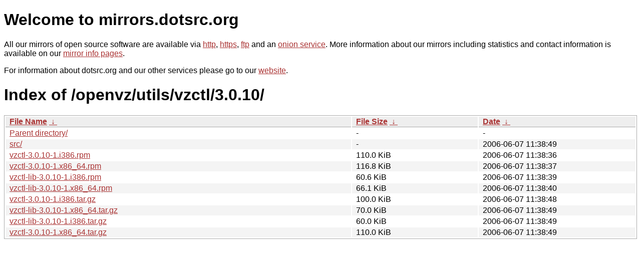

--- FILE ---
content_type: text/html
request_url: http://dk.archive.ubuntu.com/openvz/utils/vzctl/3.0.10/?C=M&O=A
body_size: 3786
content:
<!DOCTYPE html PUBLIC "-//W3C//DTD XHTML 1.0 Strict//EN" "http://www.w3.org/TR/xhtml1/DTD/xhtml1-strict.dtd">
<html xmlns="http://www.w3.org/1999/xhtml">
<head><meta name="viewport" content="width=device-width"/><meta http-equiv="content-type" content="text/html; charset=utf-8"/><style type="text/css">body,html {background:#fff;font-family:"Bitstream Vera Sans","Lucida Grande","Lucida Sans Unicode",Lucidux,Verdana,Lucida,sans-serif;}tr:nth-child(even) {background:#f4f4f4;}th,td {padding:0.1em 0.5em;}th {text-align:left;font-weight:bold;background:#eee;border-bottom:1px solid #aaa;}#list {border:1px solid #aaa;width:100%;}a {color:#a33;}a:hover {color:#e33;}</style>

<title>mirrors.dotsrc.org</title>
</head><body>
<h1>Welcome to mirrors.dotsrc.org</h1>
<p>
All our mirrors of open source software are available via <a href="http://mirrors.dotsrc.org">http</a>, <a href="https://mirrors.dotsrc.org">https</a>, <a href="ftp://mirrors.dotsrc.org">ftp</a> and an <a href="http://dotsrccccbidkzg7oc7oj4ugxrlfbt64qebyunxbrgqhxiwj3nl6vcad.onion/">onion service</a>.
More information about our mirrors including statistics and contact
information is available on our <a
href="//dotsrc.org/mirrors/">mirror info pages</a>.
</p>

<p>
For information about dotsrc.org and our other services please go to our
<a href="//dotsrc.org">website</a>.
</p>
<h1>Index of
/openvz/utils/vzctl/3.0.10/</h1>
<table id="list"><thead><tr><th style="width:55%"><a href="?C=N&amp;O=A">File Name</a>&nbsp;<a href="?C=N&amp;O=D">&nbsp;&darr;&nbsp;</a></th><th style="width:20%"><a href="?C=S&amp;O=A">File Size</a>&nbsp;<a href="?C=S&amp;O=D">&nbsp;&darr;&nbsp;</a></th><th style="width:25%"><a href="?C=M&amp;O=A">Date</a>&nbsp;<a href="?C=M&amp;O=D">&nbsp;&darr;&nbsp;</a></th></tr></thead>
<tbody><tr><td class="link"><a href="../?C=M&amp;O=A">Parent directory/</a></td><td class="size">-</td><td class="date">-</td></tr>
<tr><td class="link"><a href="src/?C=M&amp;O=A" title="src">src/</a></td><td class="size">-</td><td class="date">2006-06-07 11:38:49</td></tr>
<tr><td class="link"><a href="vzctl-3.0.10-1.i386.rpm" title="vzctl-3.0.10-1.i386.rpm">vzctl-3.0.10-1.i386.rpm</a></td><td class="size">110.0 KiB</td><td class="date">2006-06-07 11:38:36</td></tr>
<tr><td class="link"><a href="vzctl-3.0.10-1.x86_64.rpm" title="vzctl-3.0.10-1.x86_64.rpm">vzctl-3.0.10-1.x86_64.rpm</a></td><td class="size">116.8 KiB</td><td class="date">2006-06-07 11:38:37</td></tr>
<tr><td class="link"><a href="vzctl-lib-3.0.10-1.i386.rpm" title="vzctl-lib-3.0.10-1.i386.rpm">vzctl-lib-3.0.10-1.i386.rpm</a></td><td class="size">60.6 KiB</td><td class="date">2006-06-07 11:38:39</td></tr>
<tr><td class="link"><a href="vzctl-lib-3.0.10-1.x86_64.rpm" title="vzctl-lib-3.0.10-1.x86_64.rpm">vzctl-lib-3.0.10-1.x86_64.rpm</a></td><td class="size">66.1 KiB</td><td class="date">2006-06-07 11:38:40</td></tr>
<tr><td class="link"><a href="vzctl-3.0.10-1.i386.tar.gz" title="vzctl-3.0.10-1.i386.tar.gz">vzctl-3.0.10-1.i386.tar.gz</a></td><td class="size">100.0 KiB</td><td class="date">2006-06-07 11:38:48</td></tr>
<tr><td class="link"><a href="vzctl-lib-3.0.10-1.x86_64.tar.gz" title="vzctl-lib-3.0.10-1.x86_64.tar.gz">vzctl-lib-3.0.10-1.x86_64.tar.gz</a></td><td class="size">70.0 KiB</td><td class="date">2006-06-07 11:38:49</td></tr>
<tr><td class="link"><a href="vzctl-lib-3.0.10-1.i386.tar.gz" title="vzctl-lib-3.0.10-1.i386.tar.gz">vzctl-lib-3.0.10-1.i386.tar.gz</a></td><td class="size">60.0 KiB</td><td class="date">2006-06-07 11:38:49</td></tr>
<tr><td class="link"><a href="vzctl-3.0.10-1.x86_64.tar.gz" title="vzctl-3.0.10-1.x86_64.tar.gz">vzctl-3.0.10-1.x86_64.tar.gz</a></td><td class="size">110.0 KiB</td><td class="date">2006-06-07 11:38:49</td></tr>
</tbody></table></body></html>